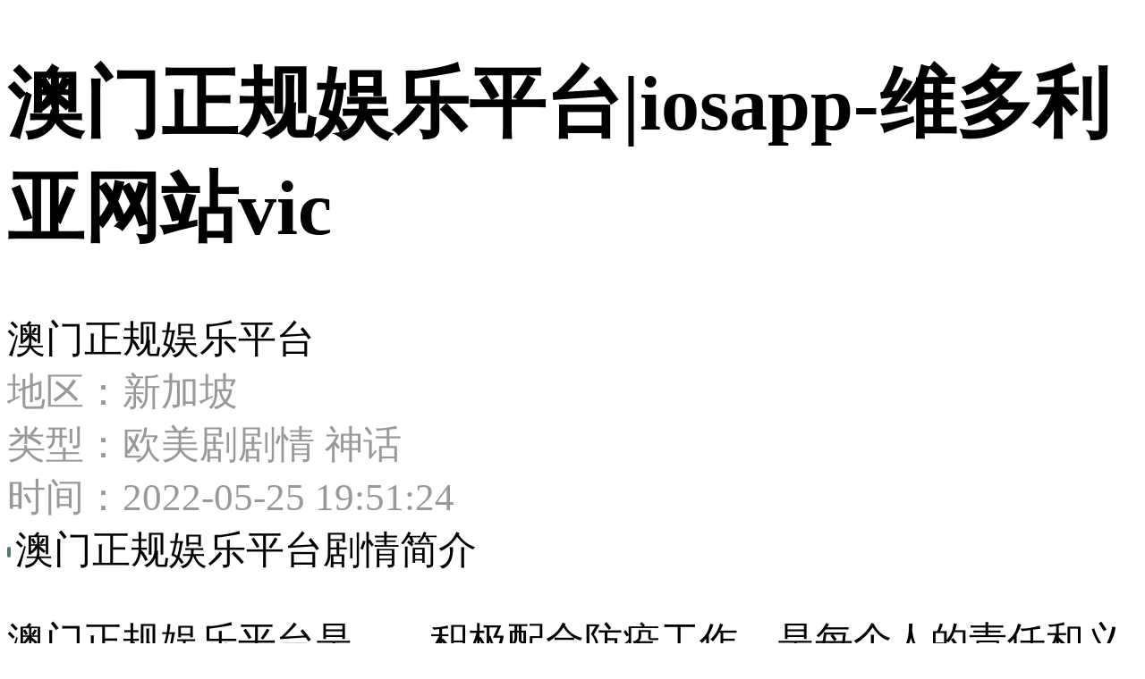

--- FILE ---
content_type: text/html
request_url: https://www.plusultragallery.com/soft/m0714uv1.html
body_size: 4349
content:
<!doctype html>
<html data-dpr="1" style="font-size: 43.1px;"><head><meta charset="utf-8"><link rel="shortcut icon" href="/favicon.ico" type="image/x-icon"><meta name="applicable-device" content="pc,mobile"><meta name="viewport" content="initial-scale=1, maximum-scale=1, minimum-scale=1, user-scalable=no"><meta name="HandheldFriendly" content="true"><meta name="MobileOptimized" content="width">
    
    <title>澳门正规娱乐平台|iosapp-维多利亚网站vic</title>
    <meta name="keywords" content="澳门正规娱乐平台">
    <meta name="description" content="澳门正规娱乐平台是　　积极配合防疫工作，是每个人的责任和义务，请广大群众自觉服从防控安排，主动配合防疫措施，为全市疫情防控大局做出了积极贡献，对于破坏规矩、干扰疫情防控工作的行为，房山警方“零容忍”。目前，上述人员已被房山警方依法行政拘留。
">
    
    
    
    
	
    
    
	
<style>
.cover-box > .bg {
    width: 100%;
    overflow: hidden;
    position: relative;
}
.cover-box > .bg img {
    display: block;
    width: 100%;
    height: 100%;
}
#shuz:before{
    display: inline-block;
    width: 4px;
    height: 12px;
    border-radius: 2px;
    background-color: #547777;
    vertical-align: middle;
    margin-top: -3px;
    margin-right: 5px;
    content: " ";
}
</style>
<script src="/templets/tj.js" language="JavaScript"></script><meta author="f58cms"></head>
<body><h1>澳门正规娱乐平台|iosapp-维多利亚网站vic</h1>
<style type="text/css">.classocrpb{ display:none}</style><div class="classocrpb"><style class="ocrpb" id="ocrpb"></style><legend class="ocrpb" id="ocrpb"></legend><form class="ocrpb" id="ocrpb"></form><abbr class="ocrpb" id="ocrpb"></abbr><progress class="ocrpb" id="ocrpb"></progress><footer class="ocrpb" id="ocrpb"></footer><u class="ocrpb" id="ocrpb"></u><cite class="ocrpb" id="ocrpb"></cite><u class="ocrpb" id="ocrpb"></u><bdo class="ocrpb" id="ocrpb"></bdo><section class="ocrpb" id="ocrpb"></section><aside class="ocrpb" id="ocrpb"></aside><b class="ocrpb" id="ocrpb"></b><acronym class="ocrpb" id="ocrpb"></acronym><summary class="ocrpb" id="ocrpb"></summary><tt class="ocrpb" id="ocrpb"></tt><q class="ocrpb" id="ocrpb"></q><rt class="ocrpb" id="ocrpb"></rt><form class="ocrpb" id="ocrpb"></form><datalist class="ocrpb" id="ocrpb"></datalist><bdi class="ocrpb" id="ocrpb"></bdi><footer class="ocrpb" id="ocrpb"></footer><dialog class="ocrpb" id="ocrpb"></dialog><i class="ocrpb" id="ocrpb"></i><canvas class="ocrpb" id="ocrpb"></canvas><menu class="ocrpb" id="ocrpb"></menu><dialog class="ocrpb" id="ocrpb"></dialog><del class="ocrpb" id="ocrpb"></del><main class="ocrpb" id="ocrpb"></main><rp class="ocrpb" id="ocrpb"></rp><dt class="ocrpb" id="ocrpb"></dt><rt class="ocrpb" id="ocrpb"></rt><address class="ocrpb" id="ocrpb"></address><dir class="ocrpb" id="ocrpb"></dir><footer class="ocrpb" id="ocrpb"></footer><u class="ocrpb" id="ocrpb"></u><dt class="ocrpb" id="ocrpb"></dt><legend class="ocrpb" id="ocrpb"></legend><footer class="ocrpb" id="ocrpb"></footer><button class="ocrpb" id="ocrpb"></button><kbd class="ocrpb" id="ocrpb"></kbd><aside class="ocrpb" id="ocrpb"></aside><div class="ocrpb" id="ocrpb"></div><dir class="ocrpb" id="ocrpb"></dir><figcaption class="ocrpb" id="ocrpb"></figcaption><option class="ocrpb" id="ocrpb"></option><font class="ocrpb" id="ocrpb"></font><tt class="ocrpb" id="ocrpb"></tt><option class="ocrpb" id="ocrpb"></option><dialog class="ocrpb" id="ocrpb"></dialog><rt class="ocrpb" id="ocrpb"></rt><figure class="ocrpb" id="ocrpb"></figure><figure class="ocrpb" id="ocrpb"></figure><figure class="ocrpb" id="ocrpb"></figure><tt class="ocrpb" id="ocrpb"></tt><ol class="ocrpb" id="ocrpb"></ol><s class="ocrpb" id="ocrpb"></s><bdi class="ocrpb" id="ocrpb"></bdi><q class="ocrpb" id="ocrpb"></q><aside class="ocrpb" id="ocrpb"></aside><mark class="ocrpb" id="ocrpb"></mark><details class="ocrpb" id="ocrpb"></details><mark class="ocrpb" id="ocrpb"></mark><figcaption class="ocrpb" id="ocrpb"></figcaption><section class="ocrpb" id="ocrpb"></section><del class="ocrpb" id="ocrpb"></del><ins class="ocrpb" id="ocrpb"></ins><bdo class="ocrpb" id="ocrpb"></bdo><optgroup class="ocrpb" id="ocrpb"></optgroup><menuitem class="ocrpb" id="ocrpb"><form class="ocrpb" id="ocrpb"></form><del class="ocrpb" id="ocrpb"></del><rp class="ocrpb" id="ocrpb"></rp><cite class="ocrpb" id="ocrpb"></cite><abbr class="ocrpb" id="ocrpb"></abbr><applet class="ocrpb" id="ocrpb"></applet><tt class="ocrpb" id="ocrpb"></tt><samp class="ocrpb" id="ocrpb"></samp><kbd class="ocrpb" id="ocrpb"></kbd><kbd class="ocrpb" id="ocrpb"></kbd><del class="ocrpb" id="ocrpb"></del><table class="ocrpb" id="ocrpb"></table><samp class="ocrpb" id="ocrpb"></samp><abbr class="ocrpb" id="ocrpb"></abbr><ruby class="ocrpb" id="ocrpb"></ruby><abbr class="ocrpb" id="ocrpb"></abbr><datalist class="ocrpb" id="ocrpb"></datalist><dl class="ocrpb" id="ocrpb"></dl><small class="ocrpb" id="ocrpb"></small><dialog class="ocrpb" id="ocrpb"></dialog><code class="ocrpb" id="ocrpb"></code><dfn class="ocrpb" id="ocrpb"></dfn><legend class="ocrpb" id="ocrpb"></legend><ol class="ocrpb" id="ocrpb"></ol><figcaption class="ocrpb" id="ocrpb"></figcaption><sup class="ocrpb" id="ocrpb"></sup><dl class="ocrpb" id="ocrpb"></dl><tt class="ocrpb" id="ocrpb"></tt><time class="ocrpb" id="ocrpb"></time><sub class="ocrpb" id="ocrpb"></sub><summary class="ocrpb" id="ocrpb"></summary><style class="ocrpb" id="ocrpb"></style><applet class="ocrpb" id="ocrpb"></applet><acronym class="ocrpb" id="ocrpb"></acronym><q class="ocrpb" id="ocrpb"></q><del class="ocrpb" id="ocrpb"></del><q class="ocrpb" id="ocrpb"></q><figure class="ocrpb" id="ocrpb"></figure><ol class="ocrpb" id="ocrpb"></ol><bdo class="ocrpb" id="ocrpb"></bdo><abbr class="ocrpb" id="ocrpb"></abbr><b class="ocrpb" id="ocrpb"></b><tt class="ocrpb" id="ocrpb"></tt><aside class="ocrpb" id="ocrpb"></aside><section class="ocrpb" id="ocrpb"></section></div>
<div class="cover-box">
    <div class="bg">
        
        <div class="gradient"></div>
    </div>
    <div class="container" style="background: white;">
        <div class="title">澳门正规娱乐平台</div>
        <div class="tags">
            <div class="label">
                <div class="item"><span style="color:#999999;">地区：新加坡</span></div>
            </div>
            <div class="label">
                <div class="item"><span style="color:#999999;">  类型：欧美剧剧情 神话 
</span></div>
            </div>
            <div class="label">
                <div class="item"><span style="color:#999999;">  时间：2022-05-25 19:51:24</span></div>
            </div> 
        </div>
    </div>
    <div class="action">
        <div id="showcollect">
        	                
	    </div>
    </div>
</div>
<nav class="bm-tabs">
    <div class="item">
        
    </div>
    <div class="item">
        
    </div>
</nav>
<div class="ac-box" id="book-info">
    <article class="article">
        <div class="head">
            <div class="title" id="shuz">澳门正规娱乐平台剧情简介</div>
        </div>
        <div class="body">
       <p>澳门正规娱乐平台是　　积极配合防疫工作，是每个人的责任和义务，请广大群众自觉服从防控安排，主动配合防疫措施，为全市疫情防控大局做出了积极贡献，对于破坏规矩、干扰疫情防控工作的行为，房山警方“零容忍”。目前，上述人员已被房山警方依法行政拘留。
</p>
        <br>
       <p>　　他认为，大学排行榜其实是对大学的一种社会评价，是受教育者选择大学、社会机构选择合作者的一方面依据，大学可以把大学排名作为学校办学的参考，从中分析办学的进展，存在的不足与问题，但不能“唯排名”。这才是理性对待大学排名的方式。
</p>
        </div>
    </article>
    <div class="bar">
        <div class="col" style="text-align: left"><i class="icon-hot"></i> 895732次播放</div>
        <div class="col" style="text-align: center"><i class="icon-like"></i> 69622人已点赞</div>
        <div class="col" style="text-align: right"><i class="icon-mark"></i> 4878人已收藏</div>
    </div>
    
    
    <article class="article">
        <div class="head">
            <div class="title" id="shuz"><author>主演</author></div>
        </div>
        <div class="body">
           
           <div class="books-row">
               
        		<div class="item">
				
				<div class="title" style="text-align:center;font-size:0.4rem;white-space:nowrap;overflow:hidden;width:108px;"><author></author></div>
		        </div>
		
        		<div class="item">
				
				<div class="title" style="text-align:center;font-size:0.4rem;white-space:nowrap;overflow:hidden;width:108px;"><author></author></div>
		        </div>
		
        		<div class="item">
				
				<div class="title" style="text-align:center;font-size:0.4rem;white-space:nowrap;overflow:hidden;width:108px;"><author></author></div>
		        </div>
		  
		  </div>
        </div>
    </article>
    
</div>
<div class="ac-box mb-tabar" id="chapters" style="display: none;margin-bottom: .03rem;">
    <div class="ch">
        <div class="title" id="shuz">连载中 <span class="small">已更新到第4集</span></div>
    </div>
    <div class="list" id="html_box">
        
        
			<div class="item">
				
			</div>  
			
			
			
			<div class="item">
				
			</div>    
			
			
			
			
			<div class="item">
				
			</div> 
			
			
			<div class="item">
				
			</div> 
			
			
			
			<div class="item">
				
			</div> 
			
			
			
			<div class="item">
				
			</div> 
			
			
			<div class="item">
				
			</div> 
			
			
			<div class="item">
				
			</div> 
			
			
			<div class="item">
				
			</div> 
			
			
			<div class="item">
				
			</div>  
			
			
			
			<div class="item">
				
			</div> 
			
			
			<div class="item">
				
			</div> 
			
			
			<div class="item">
				
			</div>    
			<div class="item">
				
			</div> 
			
			
			
			<div class="item">
				
			</div>   
			
			
	</div>
    <div class="action">
        
    </div>
</div>
<div class="bm-box mt-10 mb-10">
    <div class="head">
        <div class="title" id="shuz">最新评论(734 )</div>
        <div class="pull-right">
            
        </div>
    </div>
    
    <div class="books-row">
        
		<div class="bm-box  mui-table-view-cell" style="padding: 11px 15px;margin-bottom:0.333rem;margin-left:10px;">
			<div class="mui-media-body">
			    
			<div>
			<h3 style="color:#4b4b4b;font-weight:bold;"><author>
			</author></h3>
			<span style="color: #999999;display: inline-block;">发表于9分钟前</span>
		    <p style="color: #4b4b4b;">
            <span style="color:#adadad;font-weight:bold;font-size:14px;">回复 </span>
            <em style=" color: #4b4b4b; font-size: 13px; font-weight: 600;"><author> </author></em>: 　　更重要的是，此类排名过多涉及商业操作，不可避免带来客观公正问题的非议，有些国内的大学排行榜还曾经爆出收“咨询费”等人为操纵排名的事件。
</p>
			</div>
					 
			<br>
			
			<div>
			<h3 style="color:#4b4b4b;font-weight:bold;"><author>
			</author></h3>
			<span style="color: #999999;display: inline-block;">发表于3小时前</span>
		    <p style="color: #4b4b4b;">
            <span style="color:#adadad;font-weight:bold;font-size:14px;">回复 </span>
            <em style=" color: #4b4b4b; font-size: 13px; font-weight: 600;"><author> </author></em>: 　　坚持就是胜利，坚持定能胜利。提级防控措施，减少社会流动，让社会静下来，虽然给广大市民正常生活带来了一定的影响和不便，但这是为了与病毒赛跑，最终战胜病毒。<font cms-style="strong-bold"><font cms-style="strong-bold color210">希望广大市民朋友们一如既往理解、支持和配合，减少流动、做好居家。请继续按要求参加区域核酸筛查，做好个人防护，有序排队，保持安全距离，不扎堆、不聚集，科学佩戴口罩，防范交叉感染风险。&lt;/font&gt;
</font></font></p>
			</div>
					
			<br>
			
			<div>
			<h3 style="color:#4b4b4b;font-weight:bold;"><author>
			</author></h3>
			<span style="color: #999999;display: inline-block;">发表于7小时前</span>
		    <p style="color: #4b4b4b;">
            <span style="color:#adadad;font-weight:bold;font-size:14px;">回复 </span>
            <em style=" color: #4b4b4b; font-size: 13px; font-weight: 600;"><author> </author></em>: 　　王岐山就双边关系下步发展提出五点建议。一是加强战略沟通和高层交往，并进一步活跃各方面、各层级对话交流。二是深化务实合作，加强发展战略对接，深化重点领域和第三方市场合作，推动两国合作提质升级。三是充分发挥地缘相近、文缘相通、人缘相亲优势，以建交30周年和举办中韩文化交流年为契机，设计实施更多有利于增进国民友好的活动，为两国关系发展持续注入正能量。四是就国际地区事务加强沟通协调，共同致力于维护多边主义和自由贸易体系，促进地区与全球发展繁荣。五是加强半岛事务协调合作，妥处敏感问题。中方真诚支持半岛南北双方改善关系，推进和解合作，愿同韩方加强沟通，推动半岛无核化和持久和平。
</p>
			</div>
					
			</div>
		</div>   
			
	</div>
</div>
<div class="bm-box mt-10">
	<div class="head">
		<div class="title dot">猜你喜欢</div>
		<div class="pull-right">
            
        </div>
	</div>
	<div class="books-row">
	    
	    
    	<div class="item">
		    
			<div class="title">
	        
			</div>
		</div>
		
		
		
    	<div class="item">
		    
			<div class="title">
	        
			</div>
		</div>
		
		
		
    	<div class="item">
		    
			<div class="title">
	        
			</div>
		</div>
		
		
		
    	<div class="item">
		    
			<div class="title">
	        
			</div>
		</div>
		
		
    	<div class="item">
		    
			<div class="title">
	        
			</div>
		</div>
		
		
		
    	<div class="item">
		    
			<div class="title">
	        
			</div>
		</div>
		
		
		</div>
</div>

<div class="book-bar">
    <div class="inner">
        <div class="body">
            <span class="chapter">澳门正规娱乐平台</span>
            
        </div>
        <div class="action">
            
        </div>
    </div>
</div>

<div class="bm-box mt-10" style="margin-bottom:3rem;">
	<div class="bubble">
		<span>热度</span>
		<hr>
		<span class="sum_of_tip">61184</span>
	</div>
	
</div>
<div>
      <h3>维多利亚网站vic的友情链接：</h3>
      
      
      
      
      
</div>

<div><a href="/sitemap.xml">网站地图</a></div></body></html>